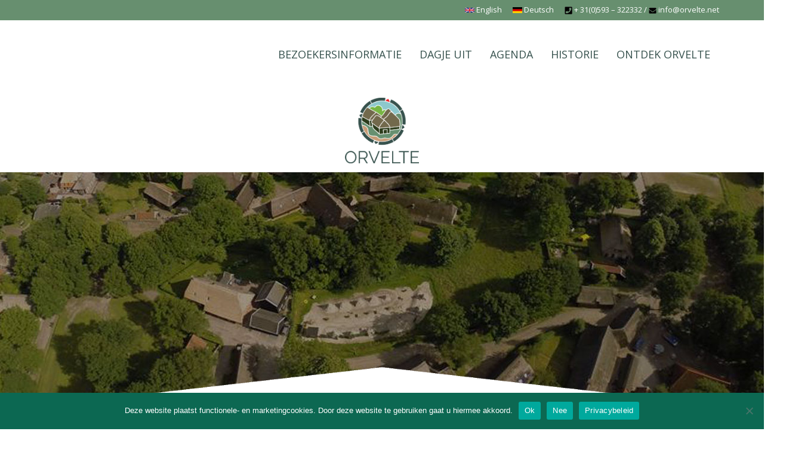

--- FILE ---
content_type: text/html; charset=UTF-8
request_url: https://orvelte.net/familie-uitjes-drenthe/
body_size: 14271
content:
<!DOCTYPE html>
<html dir="ltr" lang="nl-NL">
<head>
    <meta charset="UTF-8" />
    <link href="https://orvelte.net/wp-content/themes/OrvelteV2/images/14f551b8430ff152eb51390dac33851f_boerderijen.png" rel="icon" type="image/x-icon" />
    <link rel="pingback" href="https://orvelte.net/xmlrpc.php" />
    <script>
    var themeHasJQuery = !!window.jQuery;
</script>
<script src="https://orvelte.net/wp-content/themes/OrvelteV2/jquery.js?ver=1.0.1132"></script>
<script>
    window._$ = jQuery.noConflict(themeHasJQuery);
</script>
    <meta name="viewport" content="width=device-width, initial-scale=1.0">
<!--[if lte IE 9]>
<link rel="stylesheet" type="text/css" href="https://orvelte.net/wp-content/themes/OrvelteV2/layout.ie.css" />
<script src="https://orvelte.net/wp-content/themes/OrvelteV2/layout.ie.js"></script>
<![endif]-->
<link class="" href='//fonts.googleapis.com/css?family=Open+Sans:300,300italic,regular,italic,600,600italic,700,700italic,800,800italic|Raleway:100,200,300,regular,500,600,700,800,900&subset=latin' rel='stylesheet' type='text/css'>
<script src="https://orvelte.net/wp-content/themes/OrvelteV2/layout.core.js"></script>
    
    <meta name='robots' content='index, follow, max-image-preview:large, max-snippet:-1, max-video-preview:-1' />
	<style>img:is([sizes="auto" i], [sizes^="auto," i]) { contain-intrinsic-size: 3000px 1500px }</style>
	<link rel="alternate" hreflang="nl" href="https://orvelte.net/familie-uitjes-drenthe/" />
<link rel="alternate" hreflang="x-default" href="https://orvelte.net/familie-uitjes-drenthe/" />

	<!-- This site is optimized with the Yoast SEO plugin v26.7 - https://yoast.com/wordpress/plugins/seo/ -->
	<title>Familie uitjes Drenthe | Een gezellig dagje uit in Orvelte</title>
	<meta name="description" content="Op zoek naar familie uitjes Drenthe? Van de ambachtstuin, tot het houten pad van Theodoor. Ook voor kinderen is er van alles te doen" />
	<link rel="canonical" href="https://orvelte.net/familie-uitjes-drenthe/" />
	<meta property="og:locale" content="nl_NL" />
	<meta property="og:type" content="article" />
	<meta property="og:title" content="Familie uitjes Drenthe | Een gezellig dagje uit in Orvelte" />
	<meta property="og:description" content="Op zoek naar familie uitjes Drenthe? Van de ambachtstuin, tot het houten pad van Theodoor. Ook voor kinderen is er van alles te doen" />
	<meta property="og:url" content="https://orvelte.net/familie-uitjes-drenthe/" />
	<meta property="og:site_name" content="Orvelte" />
	<meta property="og:image" content="https://orvelte.net/wp-content/uploads/2018/01/houten-pad-van-theodoor-uitidee-4-300x200.jpg" />
	<meta name="twitter:card" content="summary_large_image" />
	<meta name="twitter:label1" content="Geschatte leestijd" />
	<meta name="twitter:data1" content="2 minuten" />
	<script type="application/ld+json" class="yoast-schema-graph">{"@context":"https://schema.org","@graph":[{"@type":"WebPage","@id":"https://orvelte.net/familie-uitjes-drenthe/","url":"https://orvelte.net/familie-uitjes-drenthe/","name":"Familie uitjes Drenthe | Een gezellig dagje uit in Orvelte","isPartOf":{"@id":"https://orvelte.net/#website"},"primaryImageOfPage":{"@id":"https://orvelte.net/familie-uitjes-drenthe/#primaryimage"},"image":{"@id":"https://orvelte.net/familie-uitjes-drenthe/#primaryimage"},"thumbnailUrl":"https://orvelte.net/wp-content/uploads/2018/01/houten-pad-van-theodoor-uitidee-4-300x200.jpg","datePublished":"2019-04-02T10:18:27+00:00","description":"Op zoek naar familie uitjes Drenthe? Van de ambachtstuin, tot het houten pad van Theodoor. Ook voor kinderen is er van alles te doen","breadcrumb":{"@id":"https://orvelte.net/familie-uitjes-drenthe/#breadcrumb"},"inLanguage":"nl-NL","potentialAction":[{"@type":"ReadAction","target":["https://orvelte.net/familie-uitjes-drenthe/"]}]},{"@type":"ImageObject","inLanguage":"nl-NL","@id":"https://orvelte.net/familie-uitjes-drenthe/#primaryimage","url":"https://orvelte.net/wp-content/uploads/2018/01/houten-pad-van-theodoor-uitidee-4.jpg","contentUrl":"https://orvelte.net/wp-content/uploads/2018/01/houten-pad-van-theodoor-uitidee-4.jpg","width":550,"height":366},{"@type":"BreadcrumbList","@id":"https://orvelte.net/familie-uitjes-drenthe/#breadcrumb","itemListElement":[{"@type":"ListItem","position":1,"name":"Home","item":"https://orvelte.net/"},{"@type":"ListItem","position":2,"name":"Familie uitjes Drenthe"}]},{"@type":"WebSite","@id":"https://orvelte.net/#website","url":"https://orvelte.net/","name":"Orvelte","description":"Ontdek het oerdorp van Drenthe","publisher":{"@id":"https://orvelte.net/#organization"},"potentialAction":[{"@type":"SearchAction","target":{"@type":"EntryPoint","urlTemplate":"https://orvelte.net/?s={search_term_string}"},"query-input":{"@type":"PropertyValueSpecification","valueRequired":true,"valueName":"search_term_string"}}],"inLanguage":"nl-NL"},{"@type":"Organization","@id":"https://orvelte.net/#organization","name":"Monumentendorp Orvelte","url":"https://orvelte.net/","logo":{"@type":"ImageObject","inLanguage":"nl-NL","@id":"https://orvelte.net/#/schema/logo/image/","url":"https://orvelte.net/wp-content/uploads/2019/04/Orvelte-logo-new.png","contentUrl":"https://orvelte.net/wp-content/uploads/2019/04/Orvelte-logo-new.png","width":246,"height":84,"caption":"Monumentendorp Orvelte"},"image":{"@id":"https://orvelte.net/#/schema/logo/image/"}}]}</script>
	<!-- / Yoast SEO plugin. -->


<link rel="alternate" type="application/rss+xml" title="Orvelte &raquo; feed" href="https://orvelte.net/feed/" />
<link rel="alternate" type="application/rss+xml" title="Orvelte &raquo; reacties feed" href="https://orvelte.net/comments/feed/" />
<script type="text/javascript">
/* <![CDATA[ */
window._wpemojiSettings = {"baseUrl":"https:\/\/s.w.org\/images\/core\/emoji\/16.0.1\/72x72\/","ext":".png","svgUrl":"https:\/\/s.w.org\/images\/core\/emoji\/16.0.1\/svg\/","svgExt":".svg","source":{"concatemoji":"https:\/\/orvelte.net\/wp-includes\/js\/wp-emoji-release.min.js?ver=adc7ae13b8852cb25d5812b9791c30a7"}};
/*! This file is auto-generated */
!function(s,n){var o,i,e;function c(e){try{var t={supportTests:e,timestamp:(new Date).valueOf()};sessionStorage.setItem(o,JSON.stringify(t))}catch(e){}}function p(e,t,n){e.clearRect(0,0,e.canvas.width,e.canvas.height),e.fillText(t,0,0);var t=new Uint32Array(e.getImageData(0,0,e.canvas.width,e.canvas.height).data),a=(e.clearRect(0,0,e.canvas.width,e.canvas.height),e.fillText(n,0,0),new Uint32Array(e.getImageData(0,0,e.canvas.width,e.canvas.height).data));return t.every(function(e,t){return e===a[t]})}function u(e,t){e.clearRect(0,0,e.canvas.width,e.canvas.height),e.fillText(t,0,0);for(var n=e.getImageData(16,16,1,1),a=0;a<n.data.length;a++)if(0!==n.data[a])return!1;return!0}function f(e,t,n,a){switch(t){case"flag":return n(e,"\ud83c\udff3\ufe0f\u200d\u26a7\ufe0f","\ud83c\udff3\ufe0f\u200b\u26a7\ufe0f")?!1:!n(e,"\ud83c\udde8\ud83c\uddf6","\ud83c\udde8\u200b\ud83c\uddf6")&&!n(e,"\ud83c\udff4\udb40\udc67\udb40\udc62\udb40\udc65\udb40\udc6e\udb40\udc67\udb40\udc7f","\ud83c\udff4\u200b\udb40\udc67\u200b\udb40\udc62\u200b\udb40\udc65\u200b\udb40\udc6e\u200b\udb40\udc67\u200b\udb40\udc7f");case"emoji":return!a(e,"\ud83e\udedf")}return!1}function g(e,t,n,a){var r="undefined"!=typeof WorkerGlobalScope&&self instanceof WorkerGlobalScope?new OffscreenCanvas(300,150):s.createElement("canvas"),o=r.getContext("2d",{willReadFrequently:!0}),i=(o.textBaseline="top",o.font="600 32px Arial",{});return e.forEach(function(e){i[e]=t(o,e,n,a)}),i}function t(e){var t=s.createElement("script");t.src=e,t.defer=!0,s.head.appendChild(t)}"undefined"!=typeof Promise&&(o="wpEmojiSettingsSupports",i=["flag","emoji"],n.supports={everything:!0,everythingExceptFlag:!0},e=new Promise(function(e){s.addEventListener("DOMContentLoaded",e,{once:!0})}),new Promise(function(t){var n=function(){try{var e=JSON.parse(sessionStorage.getItem(o));if("object"==typeof e&&"number"==typeof e.timestamp&&(new Date).valueOf()<e.timestamp+604800&&"object"==typeof e.supportTests)return e.supportTests}catch(e){}return null}();if(!n){if("undefined"!=typeof Worker&&"undefined"!=typeof OffscreenCanvas&&"undefined"!=typeof URL&&URL.createObjectURL&&"undefined"!=typeof Blob)try{var e="postMessage("+g.toString()+"("+[JSON.stringify(i),f.toString(),p.toString(),u.toString()].join(",")+"));",a=new Blob([e],{type:"text/javascript"}),r=new Worker(URL.createObjectURL(a),{name:"wpTestEmojiSupports"});return void(r.onmessage=function(e){c(n=e.data),r.terminate(),t(n)})}catch(e){}c(n=g(i,f,p,u))}t(n)}).then(function(e){for(var t in e)n.supports[t]=e[t],n.supports.everything=n.supports.everything&&n.supports[t],"flag"!==t&&(n.supports.everythingExceptFlag=n.supports.everythingExceptFlag&&n.supports[t]);n.supports.everythingExceptFlag=n.supports.everythingExceptFlag&&!n.supports.flag,n.DOMReady=!1,n.readyCallback=function(){n.DOMReady=!0}}).then(function(){return e}).then(function(){var e;n.supports.everything||(n.readyCallback(),(e=n.source||{}).concatemoji?t(e.concatemoji):e.wpemoji&&e.twemoji&&(t(e.twemoji),t(e.wpemoji)))}))}((window,document),window._wpemojiSettings);
/* ]]> */
</script>
<style id='wp-emoji-styles-inline-css' type='text/css'>

	img.wp-smiley, img.emoji {
		display: inline !important;
		border: none !important;
		box-shadow: none !important;
		height: 1em !important;
		width: 1em !important;
		margin: 0 0.07em !important;
		vertical-align: -0.1em !important;
		background: none !important;
		padding: 0 !important;
	}
</style>
<link rel='stylesheet' id='wp-block-library-css' href='https://orvelte.net/wp-includes/css/dist/block-library/style.min.css?ver=adc7ae13b8852cb25d5812b9791c30a7' type='text/css' media='all' />
<style id='classic-theme-styles-inline-css' type='text/css'>
/*! This file is auto-generated */
.wp-block-button__link{color:#fff;background-color:#32373c;border-radius:9999px;box-shadow:none;text-decoration:none;padding:calc(.667em + 2px) calc(1.333em + 2px);font-size:1.125em}.wp-block-file__button{background:#32373c;color:#fff;text-decoration:none}
</style>
<style id='global-styles-inline-css' type='text/css'>
:root{--wp--preset--aspect-ratio--square: 1;--wp--preset--aspect-ratio--4-3: 4/3;--wp--preset--aspect-ratio--3-4: 3/4;--wp--preset--aspect-ratio--3-2: 3/2;--wp--preset--aspect-ratio--2-3: 2/3;--wp--preset--aspect-ratio--16-9: 16/9;--wp--preset--aspect-ratio--9-16: 9/16;--wp--preset--color--black: #000000;--wp--preset--color--cyan-bluish-gray: #abb8c3;--wp--preset--color--white: #ffffff;--wp--preset--color--pale-pink: #f78da7;--wp--preset--color--vivid-red: #cf2e2e;--wp--preset--color--luminous-vivid-orange: #ff6900;--wp--preset--color--luminous-vivid-amber: #fcb900;--wp--preset--color--light-green-cyan: #7bdcb5;--wp--preset--color--vivid-green-cyan: #00d084;--wp--preset--color--pale-cyan-blue: #8ed1fc;--wp--preset--color--vivid-cyan-blue: #0693e3;--wp--preset--color--vivid-purple: #9b51e0;--wp--preset--gradient--vivid-cyan-blue-to-vivid-purple: linear-gradient(135deg,rgba(6,147,227,1) 0%,rgb(155,81,224) 100%);--wp--preset--gradient--light-green-cyan-to-vivid-green-cyan: linear-gradient(135deg,rgb(122,220,180) 0%,rgb(0,208,130) 100%);--wp--preset--gradient--luminous-vivid-amber-to-luminous-vivid-orange: linear-gradient(135deg,rgba(252,185,0,1) 0%,rgba(255,105,0,1) 100%);--wp--preset--gradient--luminous-vivid-orange-to-vivid-red: linear-gradient(135deg,rgba(255,105,0,1) 0%,rgb(207,46,46) 100%);--wp--preset--gradient--very-light-gray-to-cyan-bluish-gray: linear-gradient(135deg,rgb(238,238,238) 0%,rgb(169,184,195) 100%);--wp--preset--gradient--cool-to-warm-spectrum: linear-gradient(135deg,rgb(74,234,220) 0%,rgb(151,120,209) 20%,rgb(207,42,186) 40%,rgb(238,44,130) 60%,rgb(251,105,98) 80%,rgb(254,248,76) 100%);--wp--preset--gradient--blush-light-purple: linear-gradient(135deg,rgb(255,206,236) 0%,rgb(152,150,240) 100%);--wp--preset--gradient--blush-bordeaux: linear-gradient(135deg,rgb(254,205,165) 0%,rgb(254,45,45) 50%,rgb(107,0,62) 100%);--wp--preset--gradient--luminous-dusk: linear-gradient(135deg,rgb(255,203,112) 0%,rgb(199,81,192) 50%,rgb(65,88,208) 100%);--wp--preset--gradient--pale-ocean: linear-gradient(135deg,rgb(255,245,203) 0%,rgb(182,227,212) 50%,rgb(51,167,181) 100%);--wp--preset--gradient--electric-grass: linear-gradient(135deg,rgb(202,248,128) 0%,rgb(113,206,126) 100%);--wp--preset--gradient--midnight: linear-gradient(135deg,rgb(2,3,129) 0%,rgb(40,116,252) 100%);--wp--preset--font-size--small: 13px;--wp--preset--font-size--medium: 20px;--wp--preset--font-size--large: 36px;--wp--preset--font-size--x-large: 42px;--wp--preset--spacing--20: 0.44rem;--wp--preset--spacing--30: 0.67rem;--wp--preset--spacing--40: 1rem;--wp--preset--spacing--50: 1.5rem;--wp--preset--spacing--60: 2.25rem;--wp--preset--spacing--70: 3.38rem;--wp--preset--spacing--80: 5.06rem;--wp--preset--shadow--natural: 6px 6px 9px rgba(0, 0, 0, 0.2);--wp--preset--shadow--deep: 12px 12px 50px rgba(0, 0, 0, 0.4);--wp--preset--shadow--sharp: 6px 6px 0px rgba(0, 0, 0, 0.2);--wp--preset--shadow--outlined: 6px 6px 0px -3px rgba(255, 255, 255, 1), 6px 6px rgba(0, 0, 0, 1);--wp--preset--shadow--crisp: 6px 6px 0px rgba(0, 0, 0, 1);}:where(.is-layout-flex){gap: 0.5em;}:where(.is-layout-grid){gap: 0.5em;}body .is-layout-flex{display: flex;}.is-layout-flex{flex-wrap: wrap;align-items: center;}.is-layout-flex > :is(*, div){margin: 0;}body .is-layout-grid{display: grid;}.is-layout-grid > :is(*, div){margin: 0;}:where(.wp-block-columns.is-layout-flex){gap: 2em;}:where(.wp-block-columns.is-layout-grid){gap: 2em;}:where(.wp-block-post-template.is-layout-flex){gap: 1.25em;}:where(.wp-block-post-template.is-layout-grid){gap: 1.25em;}.has-black-color{color: var(--wp--preset--color--black) !important;}.has-cyan-bluish-gray-color{color: var(--wp--preset--color--cyan-bluish-gray) !important;}.has-white-color{color: var(--wp--preset--color--white) !important;}.has-pale-pink-color{color: var(--wp--preset--color--pale-pink) !important;}.has-vivid-red-color{color: var(--wp--preset--color--vivid-red) !important;}.has-luminous-vivid-orange-color{color: var(--wp--preset--color--luminous-vivid-orange) !important;}.has-luminous-vivid-amber-color{color: var(--wp--preset--color--luminous-vivid-amber) !important;}.has-light-green-cyan-color{color: var(--wp--preset--color--light-green-cyan) !important;}.has-vivid-green-cyan-color{color: var(--wp--preset--color--vivid-green-cyan) !important;}.has-pale-cyan-blue-color{color: var(--wp--preset--color--pale-cyan-blue) !important;}.has-vivid-cyan-blue-color{color: var(--wp--preset--color--vivid-cyan-blue) !important;}.has-vivid-purple-color{color: var(--wp--preset--color--vivid-purple) !important;}.has-black-background-color{background-color: var(--wp--preset--color--black) !important;}.has-cyan-bluish-gray-background-color{background-color: var(--wp--preset--color--cyan-bluish-gray) !important;}.has-white-background-color{background-color: var(--wp--preset--color--white) !important;}.has-pale-pink-background-color{background-color: var(--wp--preset--color--pale-pink) !important;}.has-vivid-red-background-color{background-color: var(--wp--preset--color--vivid-red) !important;}.has-luminous-vivid-orange-background-color{background-color: var(--wp--preset--color--luminous-vivid-orange) !important;}.has-luminous-vivid-amber-background-color{background-color: var(--wp--preset--color--luminous-vivid-amber) !important;}.has-light-green-cyan-background-color{background-color: var(--wp--preset--color--light-green-cyan) !important;}.has-vivid-green-cyan-background-color{background-color: var(--wp--preset--color--vivid-green-cyan) !important;}.has-pale-cyan-blue-background-color{background-color: var(--wp--preset--color--pale-cyan-blue) !important;}.has-vivid-cyan-blue-background-color{background-color: var(--wp--preset--color--vivid-cyan-blue) !important;}.has-vivid-purple-background-color{background-color: var(--wp--preset--color--vivid-purple) !important;}.has-black-border-color{border-color: var(--wp--preset--color--black) !important;}.has-cyan-bluish-gray-border-color{border-color: var(--wp--preset--color--cyan-bluish-gray) !important;}.has-white-border-color{border-color: var(--wp--preset--color--white) !important;}.has-pale-pink-border-color{border-color: var(--wp--preset--color--pale-pink) !important;}.has-vivid-red-border-color{border-color: var(--wp--preset--color--vivid-red) !important;}.has-luminous-vivid-orange-border-color{border-color: var(--wp--preset--color--luminous-vivid-orange) !important;}.has-luminous-vivid-amber-border-color{border-color: var(--wp--preset--color--luminous-vivid-amber) !important;}.has-light-green-cyan-border-color{border-color: var(--wp--preset--color--light-green-cyan) !important;}.has-vivid-green-cyan-border-color{border-color: var(--wp--preset--color--vivid-green-cyan) !important;}.has-pale-cyan-blue-border-color{border-color: var(--wp--preset--color--pale-cyan-blue) !important;}.has-vivid-cyan-blue-border-color{border-color: var(--wp--preset--color--vivid-cyan-blue) !important;}.has-vivid-purple-border-color{border-color: var(--wp--preset--color--vivid-purple) !important;}.has-vivid-cyan-blue-to-vivid-purple-gradient-background{background: var(--wp--preset--gradient--vivid-cyan-blue-to-vivid-purple) !important;}.has-light-green-cyan-to-vivid-green-cyan-gradient-background{background: var(--wp--preset--gradient--light-green-cyan-to-vivid-green-cyan) !important;}.has-luminous-vivid-amber-to-luminous-vivid-orange-gradient-background{background: var(--wp--preset--gradient--luminous-vivid-amber-to-luminous-vivid-orange) !important;}.has-luminous-vivid-orange-to-vivid-red-gradient-background{background: var(--wp--preset--gradient--luminous-vivid-orange-to-vivid-red) !important;}.has-very-light-gray-to-cyan-bluish-gray-gradient-background{background: var(--wp--preset--gradient--very-light-gray-to-cyan-bluish-gray) !important;}.has-cool-to-warm-spectrum-gradient-background{background: var(--wp--preset--gradient--cool-to-warm-spectrum) !important;}.has-blush-light-purple-gradient-background{background: var(--wp--preset--gradient--blush-light-purple) !important;}.has-blush-bordeaux-gradient-background{background: var(--wp--preset--gradient--blush-bordeaux) !important;}.has-luminous-dusk-gradient-background{background: var(--wp--preset--gradient--luminous-dusk) !important;}.has-pale-ocean-gradient-background{background: var(--wp--preset--gradient--pale-ocean) !important;}.has-electric-grass-gradient-background{background: var(--wp--preset--gradient--electric-grass) !important;}.has-midnight-gradient-background{background: var(--wp--preset--gradient--midnight) !important;}.has-small-font-size{font-size: var(--wp--preset--font-size--small) !important;}.has-medium-font-size{font-size: var(--wp--preset--font-size--medium) !important;}.has-large-font-size{font-size: var(--wp--preset--font-size--large) !important;}.has-x-large-font-size{font-size: var(--wp--preset--font-size--x-large) !important;}
:where(.wp-block-post-template.is-layout-flex){gap: 1.25em;}:where(.wp-block-post-template.is-layout-grid){gap: 1.25em;}
:where(.wp-block-columns.is-layout-flex){gap: 2em;}:where(.wp-block-columns.is-layout-grid){gap: 2em;}
:root :where(.wp-block-pullquote){font-size: 1.5em;line-height: 1.6;}
</style>
<link rel='stylesheet' id='contact-form-7-css' href='https://orvelte.net/wp-content/plugins/contact-form-7/includes/css/styles.css?ver=6.1.4' type='text/css' media='all' />
<link rel='stylesheet' id='cookie-notice-front-css' href='https://orvelte.net/wp-content/plugins/cookie-notice/css/front.min.css?ver=2.5.11' type='text/css' media='all' />
<link rel='stylesheet' id='events-manager-css' href='https://orvelte.net/wp-content/plugins/events-manager/includes/css/events-manager.min.css?ver=7.2.2.1' type='text/css' media='all' />
<style id='events-manager-inline-css' type='text/css'>
body .em { --font-family : inherit; --font-weight : inherit; --font-size : 1em; --line-height : inherit; }
</style>
<link rel='stylesheet' id='wpos-slick-style-css' href='https://orvelte.net/wp-content/plugins/wp-logo-showcase-responsive-slider-slider/assets/css/slick.css?ver=3.8.7' type='text/css' media='all' />
<link rel='stylesheet' id='wpls-public-style-css' href='https://orvelte.net/wp-content/plugins/wp-logo-showcase-responsive-slider-slider/assets/css/wpls-public.css?ver=3.8.7' type='text/css' media='all' />
<link rel='stylesheet' id='slb_core-css' href='https://orvelte.net/wp-content/plugins/simple-lightbox/client/css/app.css?ver=2.9.4' type='text/css' media='all' />
<link rel='stylesheet' id='js_composer_front-css' href='https://orvelte.net/wp-content/plugins/js_composer/assets/css/js_composer.min.css?ver=8.7.2' type='text/css' media='all' />
<link rel='stylesheet' id='js_composer_custom_css-css' href='//orvelte.net/wp-content/uploads/js_composer/custom.css?ver=8.7.2' type='text/css' media='all' />
<link rel='stylesheet' id='theme-bootstrap-css' href='//orvelte.net/wp-content/themes/OrvelteV2/bootstrap.min.css?ver=1.0.1132' type='text/css' media='all' />
<link rel='stylesheet' id='theme-style-css' href='//orvelte.net/wp-content/themes/OrvelteV2/style.min.css?ver=1.0.1132' type='text/css' media='all' />
<script type="text/javascript" id="wpml-cookie-js-extra">
/* <![CDATA[ */
var wpml_cookies = {"wp-wpml_current_language":{"value":"nl","expires":1,"path":"\/"}};
var wpml_cookies = {"wp-wpml_current_language":{"value":"nl","expires":1,"path":"\/"}};
/* ]]> */
</script>
<script type="text/javascript" src="https://orvelte.net/wp-content/plugins/sitepress-multilingual-cms/res/js/cookies/language-cookie.js?ver=485900" id="wpml-cookie-js" defer="defer" data-wp-strategy="defer"></script>
<script type="text/javascript" id="cookie-notice-front-js-before">
/* <![CDATA[ */
var cnArgs = {"ajaxUrl":"https:\/\/orvelte.net\/wp-admin\/admin-ajax.php","nonce":"ec94d4c1b3","hideEffect":"fade","position":"bottom","onScroll":false,"onScrollOffset":100,"onClick":false,"cookieName":"cookie_notice_accepted","cookieTime":2592000,"cookieTimeRejected":2592000,"globalCookie":false,"redirection":false,"cache":false,"revokeCookies":false,"revokeCookiesOpt":"automatic"};
/* ]]> */
</script>
<script type="text/javascript" src="https://orvelte.net/wp-content/plugins/cookie-notice/js/front.min.js?ver=2.5.11" id="cookie-notice-front-js"></script>
<script type="text/javascript" src="https://orvelte.net/wp-includes/js/jquery/jquery.min.js?ver=3.7.1" id="jquery-core-js"></script>
<script type="text/javascript" src="https://orvelte.net/wp-includes/js/jquery/jquery-migrate.min.js?ver=3.4.1" id="jquery-migrate-js"></script>
<script type="text/javascript" src="https://orvelte.net/wp-includes/js/jquery/ui/core.min.js?ver=1.13.3" id="jquery-ui-core-js"></script>
<script type="text/javascript" src="https://orvelte.net/wp-includes/js/jquery/ui/mouse.min.js?ver=1.13.3" id="jquery-ui-mouse-js"></script>
<script type="text/javascript" src="https://orvelte.net/wp-includes/js/jquery/ui/sortable.min.js?ver=1.13.3" id="jquery-ui-sortable-js"></script>
<script type="text/javascript" src="https://orvelte.net/wp-includes/js/jquery/ui/datepicker.min.js?ver=1.13.3" id="jquery-ui-datepicker-js"></script>
<script type="text/javascript" id="jquery-ui-datepicker-js-after">
/* <![CDATA[ */
jQuery(function(jQuery){jQuery.datepicker.setDefaults({"closeText":"Sluiten","currentText":"Vandaag","monthNames":["januari","februari","maart","april","mei","juni","juli","augustus","september","oktober","november","december"],"monthNamesShort":["jan","feb","mrt","apr","mei","jun","jul","aug","sep","okt","nov","dec"],"nextText":"Volgende","prevText":"Vorige","dayNames":["zondag","maandag","dinsdag","woensdag","donderdag","vrijdag","zaterdag"],"dayNamesShort":["zo","ma","di","wo","do","vr","za"],"dayNamesMin":["Z","M","D","W","D","V","Z"],"dateFormat":"d MM yy","firstDay":1,"isRTL":false});});
/* ]]> */
</script>
<script type="text/javascript" src="https://orvelte.net/wp-includes/js/jquery/ui/resizable.min.js?ver=1.13.3" id="jquery-ui-resizable-js"></script>
<script type="text/javascript" src="https://orvelte.net/wp-includes/js/jquery/ui/draggable.min.js?ver=1.13.3" id="jquery-ui-draggable-js"></script>
<script type="text/javascript" src="https://orvelte.net/wp-includes/js/jquery/ui/controlgroup.min.js?ver=1.13.3" id="jquery-ui-controlgroup-js"></script>
<script type="text/javascript" src="https://orvelte.net/wp-includes/js/jquery/ui/checkboxradio.min.js?ver=1.13.3" id="jquery-ui-checkboxradio-js"></script>
<script type="text/javascript" src="https://orvelte.net/wp-includes/js/jquery/ui/button.min.js?ver=1.13.3" id="jquery-ui-button-js"></script>
<script type="text/javascript" src="https://orvelte.net/wp-includes/js/jquery/ui/dialog.min.js?ver=1.13.3" id="jquery-ui-dialog-js"></script>
<script type="text/javascript" id="events-manager-js-extra">
/* <![CDATA[ */
var EM = {"ajaxurl":"https:\/\/orvelte.net\/wp-admin\/admin-ajax.php?em_lang=nl_NL&lang=nl","locationajaxurl":"https:\/\/orvelte.net\/wp-admin\/admin-ajax.php?action=locations_search&em_lang=nl_NL&lang=nl","firstDay":"1","locale":"nl","dateFormat":"yy-mm-dd","ui_css":"https:\/\/orvelte.net\/wp-content\/plugins\/events-manager\/includes\/css\/jquery-ui\/build.min.css","show24hours":"1","is_ssl":"1","autocomplete_limit":"10","calendar":{"breakpoints":{"small":560,"medium":908,"large":false}},"phone":"","datepicker":{"format":"Y-m-d","locale":"nl"},"search":{"breakpoints":{"small":650,"medium":850,"full":false}},"url":"https:\/\/orvelte.net\/wp-content\/plugins\/events-manager","assets":{"input.em-uploader":{"js":{"em-uploader":{"url":"https:\/\/orvelte.net\/wp-content\/plugins\/events-manager\/includes\/js\/em-uploader.js?v=7.2.2.1","event":"em_uploader_ready"}}},".em-event-editor":{"js":{"event-editor":{"url":"https:\/\/orvelte.net\/wp-content\/plugins\/events-manager\/includes\/js\/events-manager-event-editor.js?v=7.2.2.1","event":"em_event_editor_ready"}},"css":{"event-editor":"https:\/\/orvelte.net\/wp-content\/plugins\/events-manager\/includes\/css\/events-manager-event-editor.min.css?v=7.2.2.1"}},".em-recurrence-sets, .em-timezone":{"js":{"luxon":{"url":"luxon\/luxon.js?v=7.2.2.1","event":"em_luxon_ready"}}},".em-booking-form, #em-booking-form, .em-booking-recurring, .em-event-booking-form":{"js":{"em-bookings":{"url":"https:\/\/orvelte.net\/wp-content\/plugins\/events-manager\/includes\/js\/bookingsform.js?v=7.2.2.1","event":"em_booking_form_js_loaded"}}},"#em-opt-archetypes":{"js":{"archetypes":"https:\/\/orvelte.net\/wp-content\/plugins\/events-manager\/includes\/js\/admin-archetype-editor.js?v=7.2.2.1","archetypes_ms":"https:\/\/orvelte.net\/wp-content\/plugins\/events-manager\/includes\/js\/admin-archetypes.js?v=7.2.2.1","qs":"qs\/qs.js?v=7.2.2.1"}}},"cached":"","txt_search":"Zoeken","txt_searching":"Bezig met zoeken...","txt_loading":"Aan het laden...","event_detach_warning":"Weet je zeker dat je dit evenement wil loskoppelen? Door dit te doen, zal dit evenement onafhankelijk zijn van de terugkerende reeks evenementen.\n\nAlle vertalingen van dit evenement zullen worden ontkoppeld van het terugkerende evenement.","delete_recurrence_warning":"Weet je zeker dat je alle herhalingen van dit evenement wil verwijderen? Alle evenementen worden naar de prullenbak verplaatst."};
/* ]]> */
</script>
<script type="text/javascript" src="https://orvelte.net/wp-content/plugins/events-manager/includes/js/events-manager.js?ver=7.2.2.1" id="events-manager-js"></script>
<script type="text/javascript" src="https://orvelte.net/wp-content/plugins/events-manager/includes/external/flatpickr/l10n/nl.js?ver=7.2.2.1" id="em-flatpickr-localization-js"></script>
<script type="text/javascript" src="//orvelte.net/wp-content/themes/OrvelteV2/bootstrap.min.js?ver=1.0.1132" id="theme-bootstrap-js"></script>
<script type="text/javascript" src="//orvelte.net/wp-content/themes/OrvelteV2/script.js?ver=1.0.1132" id="theme-script-js"></script>
<script></script><link rel="https://api.w.org/" href="https://orvelte.net/wp-json/" /><link rel="alternate" title="JSON" type="application/json" href="https://orvelte.net/wp-json/wp/v2/pages/1093" /><link rel="alternate" title="oEmbed (JSON)" type="application/json+oembed" href="https://orvelte.net/wp-json/oembed/1.0/embed?url=https%3A%2F%2Forvelte.net%2Ffamilie-uitjes-drenthe%2F" />
<link rel="alternate" title="oEmbed (XML)" type="text/xml+oembed" href="https://orvelte.net/wp-json/oembed/1.0/embed?url=https%3A%2F%2Forvelte.net%2Ffamilie-uitjes-drenthe%2F&#038;format=xml" />
<meta name="generator" content="WPML ver:4.8.5 stt:37,3;" />
<meta name="google-site-verification" content="n93RJeKV1G13TLA2WieXs3ENfNzeZ8p5Q9hDAPDOTnU" /><script>window.wpJQuery = window.jQuery;</script><meta name="generator" content="Powered by WPBakery Page Builder - drag and drop page builder for WordPress."/>
<link rel="icon" href="https://orvelte.net/wp-content/uploads/2025/08/cropped-Orvelte_logo_donkergroen_rgb-e1754556415588-32x32.png" sizes="32x32" />
<link rel="icon" href="https://orvelte.net/wp-content/uploads/2025/08/cropped-Orvelte_logo_donkergroen_rgb-e1754556415588-192x192.png" sizes="192x192" />
<link rel="apple-touch-icon" href="https://orvelte.net/wp-content/uploads/2025/08/cropped-Orvelte_logo_donkergroen_rgb-e1754556415588-180x180.png" />
<meta name="msapplication-TileImage" content="https://orvelte.net/wp-content/uploads/2025/08/cropped-Orvelte_logo_donkergroen_rgb-e1754556415588-270x270.png" />
<noscript><style> .wpb_animate_when_almost_visible { opacity: 1; }</style></noscript>    <style type="text/css">

.bd-section-22, .bd-section-20, .bd-section-21 { 
 background-image: url('https://orvelte.net/wp-content/themes/OrvelteV2/images/uitgelicht-standaard.jpg');
}
</style>


<!-- Global site tag (gtag.js) - Google Analytics -->
<script async src="https://www.googletagmanager.com/gtag/js?id=UA-21751674-4"></script>
<script>
  window.dataLayer = window.dataLayer || [];
  function gtag(){dataLayer.push(arguments);}
  gtag('js', new Date());

  gtag('config', 'UA-21751674-4');
</script>

<meta name="google-site-verification" content="JhDRkIkHR6-nHQ9qCLATcUFVv-fKDS2TclFEiWOOQvM" />
</head>
<body data-rsssl=1 class="wp-singular page-template-default page page-id-1093 wp-theme-OrvelteV2  hfeed bootstrap bd-body-7 bd-pagebackground bd-margins cookies-not-set wpb-js-composer js-comp-ver-8.7.2 vc_responsive">
<header class=" bd-headerarea-1 bd-margins">
        <section class=" bd-section-3 bd-page-width bd-tagstyles  " id="section3" data-section-title="">
    <div class="bd-container-inner bd-margins clearfix">
        <div class=" bd-layoutbox-7 bd-page-width  bd-no-margins clearfix">
    <div class="bd-container-inner">
        <div class=" bd-layoutcontainer-8 bd-background-width  bd-columns bd-no-margins">
    <div class="bd-container-inner">
        <div class="container-fluid">
            <div class="row ">
                <div class=" bd-columnwrapper-21 
 col-md-6">
    <div class="bd-layoutcolumn-21 bd-column" ><div class="bd-vertical-align-wrapper"></div></div>
</div>
	
		<div class=" bd-columnwrapper-22 
 col-md-6
 col-sm-12">
    <div class="bd-layoutcolumn-22 bd-column" ><div class="bd-vertical-align-wrapper"><div class=" bd-customhtml-4 hidden-xs bd-tagstyles">
    <div class="bd-container-inner bd-content-element">
        <a href="/english" draggable="false"><img class="alignnone size-full wp-image-1027" style="margin-bottom: 1px;" src="https://orvelte.net/wp-content/uploads/2017/10/united-kingdom-flag-icon-16.png" alt="" width="16" height="8" draggable="false"> English</a> <a style="margin: 0 15px;" href="/deutsch" draggable="false"><img class="alignnone size-full wp-image-1028" style="margin-bottom: 1px;" src="https://orvelte.net/wp-content/uploads/2017/10/germany-flag-icon-16.png" alt="" width="16" height="10" draggable="false"> Deutsch</a> <a href="tel:+31593322332" target="_blank" rel="noopener noreferrer" draggable="false"><img class="orheadicon" src="https://orvelte.net/wp-content/themes/OrvelteV2/icons/tel-icon.png" alt="" width="13" height="13"> + 31(0)593 – 322332 / </a><a href="mailto:info@orvelte.net" target="_blank"><img class="orheadicon" src="https://orvelte.net/wp-content/themes/OrvelteV2/icons/mail-icon.png" alt="" width="13" height="13"> info@orvelte.net</a>    </div>
</div>
	
		<div class=" bd-customhtml-7 hidden-md hidden-sm hidden-lg bd-tagstyles">
    <div class="bd-container-inner bd-content-element">
        <a href="/english" draggable="false"><img class="alignnone size-full wp-image-1027" style="margin-bottom: 1px;" src="https://orvelte.net/wp-content/uploads/2017/10/united-kingdom-flag-icon-16.png" alt="" width="16" height="8" draggable="false"></a> <a style="margin: 0 12px;" href="/deutsch" draggable="false"><img class="alignnone size-full wp-image-1028" style="margin-bottom: 1px;" src="https://orvelte.net/wp-content/uploads/2017/10/germany-flag-icon-16.png" alt="" width="16" height="10" draggable="false"></a><a href="tel:+31593322332" target="_blank" draggable="false"><img class="orheadicon" src="https://orvelte.net/wp-content/themes/OrvelteV2/icons/tel-icon.png" alt="" width="25" height="25"></a> <a href="mailto:info@orvelte.net" target="_blank" draggable="false"><img class="orheadicon" src="https://orvelte.net/wp-content/themes/OrvelteV2/icons/mail-icon.png" alt="" width="25" height="25"></a>    </div>
</div></div></div>
</div>
            </div>
        </div>
    </div>
</div>
    </div>
</div>
	
		<div class="bd-containereffect-23 container-effect container "><div class=" bd-layoutbox-3  bd-no-margins clearfix">
    <div class="bd-container-inner">
            
    <nav class=" bd-hmenu-1"  data-responsive-menu="true" data-responsive-levels="expand on click" data-responsive-type="" data-offcanvas-delay="0ms" data-offcanvas-duration="700ms" data-offcanvas-timing-function="ease">
        
            <div class=" bd-menuoverlay-13 bd-menu-overlay"></div>
            <div class=" bd-responsivemenu-11 collapse-button">
    <div class="bd-container-inner">
        <div class="bd-menuitem-4 ">
            <a  data-toggle="collapse"
                data-target=".bd-hmenu-1 .collapse-button + .navbar-collapse"
                href="#" onclick="return false;">
                    <span></span>
            </a>
        </div>
    </div>
</div>
            <div class="navbar-collapse collapse ">
        
        <div class=" bd-horizontalmenu-58 clearfix">
            <div class="bd-container-inner">
            
            
<ul class=" bd-menu-51 nav nav-pills navbar-right">
    <li class=" bd-menuitem-31 bd-toplevel-item  bd-submenu-icon-only">
    <a class=" "  href="https://orvelte.net/bezoekersinformatie/">
        <span>
            Bezoekersinformatie        </span>
    </a>    
    <div class="bd-menu-34-popup ">
            <ul class="bd-menu-34 bd-no-margins  ">
        
            <li class=" bd-menuitem-32  bd-sub-item">
    
            <a class=" "  href="https://orvelte.net/bezoekersinformatie/bereikbaarheid-route/">
                <span>
                    Bereikbaarheid / Route                </span>
            </a>
            </li>
    
    
    
            <li class=" bd-menuitem-32  bd-sub-item">
    
            <a class=" "  href="https://orvelte.net/over-orvelte/contact/">
                <span>
                    Contact                </span>
            </a>
            </li>
    
    
    
            <li class=" bd-menuitem-32  bd-sub-item">
    
            <a class=" "  href="/openingstijden-kalender/">
                <span>
                    Openingstijden                </span>
            </a>
            </li>
    
    
    
            <li class=" bd-menuitem-32  bd-sub-item">
    
            <a class=" "  href="https://orvelte.net/bezoekersinformatie/parkeren/">
                <span>
                    Parkeren                </span>
            </a>
            </li>
    
    
    
            <li class=" bd-menuitem-32  bd-sub-item">
    
            <a class=" "  href="https://orvelte.net/bezoekersinformatie/onze-folder/">
                <span>
                    Onze folder                </span>
            </a>
            </li>
    
    
            </ul>
        </div>
    
    </li>
    
<li class=" bd-menuitem-31 bd-toplevel-item ">
    <a class=" "  href="https://orvelte.net/dagje-uit-orvelte/">
        <span>
            Dagje uit        </span>
    </a>    </li>
    
<li class=" bd-menuitem-31 bd-toplevel-item ">
    <a class=" "  href="https://orvelte.net/agenda/">
        <span>
            Agenda        </span>
    </a>    </li>
    
<li class=" bd-menuitem-31 bd-toplevel-item ">
    <a class=" "  href="https://orvelte.net/over-orvelte/historie/">
        <span>
            Historie        </span>
    </a>    </li>
    
<li class=" bd-menuitem-31 bd-toplevel-item  bd-submenu-icon-only">
    <a class=" "  href="https://orvelte.net/kaart/">
        <span>
            Ontdek Orvelte        </span>
    </a>    
    <div class="bd-menu-34-popup ">
            <ul class="bd-menu-34 bd-no-margins  ">
        
            <li class=" bd-menuitem-32  bd-sub-item">
    
            <a class=" "  href="https://orvelte.net/kaart/winkeltjes/">
                <span>
                    Winkeltjes                </span>
            </a>
            </li>
    
    
    
            <li class=" bd-menuitem-32  bd-sub-item">
    
            <a class=" "  href="https://orvelte.net/kaart/overnachten/">
                <span>
                    Overnachten                </span>
            </a>
            </li>
    
    
    
            <li class=" bd-menuitem-32  bd-sub-item">
    
            <a class=" "  href="https://orvelte.net/kaart/attracties/">
                <span>
                    Betaalde bezienswaardigheden                </span>
            </a>
            </li>
    
    
    
            <li class=" bd-menuitem-32  bd-sub-item">
    
            <a class=" "  href="https://orvelte.net/kaart/bezienswaardigheden/">
                <span>
                    Gratis bezienswaardigheden                </span>
            </a>
            </li>
    
    
    
            <li class=" bd-menuitem-32  bd-sub-item">
    
            <a class=" "  href="https://orvelte.net/kaart/horeca/">
                <span>
                    Horeca gelegenheden                </span>
            </a>
            </li>
    
    
    
            <li class=" bd-menuitem-32  bd-sub-item">
    
            <a class=" "  href="https://orvelte.net/kaart/info-events/">
                <span>
                    Info &#038; Events                </span>
            </a>
            </li>
    
    
            </ul>
        </div>
    
    </li>
    
</ul>            
            </div>
        </div>
        

        <div class="bd-menu-close-icon">
    <a href="#" class="bd-icon  bd-icon-38"></a>
</div>

        
            </div>
    </nav>
    
	
		
<a class=" bd-logo-2" href="https://orvelte.net">
<img class=" bd-imagestyles" src="https://orvelte.net/wp-content/themes/OrvelteV2/images/orvelte_logo_cmyk.png" alt="Orvelte">
</a>
    </div>
</div>
</div>
    </div>
</section>
</header>
	
		<section class=" bd-section-22 bd-page-width bd-tagstyles " id="section22" data-section-title="Section">
    <div class="bd-container-inner bd-margins clearfix">
        <div class=" bd-customcmscode-2 bd-page-width bd-tagstyles ">
</div>
	
		<img class="bd-imagelink-4 bd-own-margins bd-imagestyles   "  src="https://orvelte.net/wp-content/themes/OrvelteV2/images/2c620d5b13a6c8c710c747a1ad5940dc_backunder.png">
    </div>
</section>
	
		<div class=" bd-stretchtobottom-2 bd-stretch-to-bottom" data-control-selector=".bd-contentlayout-7">
<div class="bd-contentlayout-7 bd-page-width   bd-sheetstyles   bd-no-margins bd-margins" >
    <div class="bd-container-inner">

        <div class="bd-flex-vertical bd-stretch-inner bd-no-margins">
            
 
                                        <div class="bd-flex-horizontal bd-flex-wide bd-no-margins">
                
                <div class="bd-flex-vertical bd-flex-wide bd-no-margins">
                    

                    <div class=" bd-layoutitemsbox-21 bd-flex-wide bd-margins">
    <div class=" bd-content-12">
    
            <div class=" bd-blog-3">
        <div class="bd-container-inner">
        
            <div class="bd-containereffect-11 container-effect container "></div>
        
        <div class=" bd-grid-6 bd-margins">
            <div class="container-fluid">
                <div class="separated-grid row">
                        
                        <div class="separated-item-21 col-md-12 ">
                        
                            <div class="bd-griditem-21">
                                <article id="post-1093" class=" bd-article-4 clearfix hentry post-1093 page type-page status-publish hentry">
    <div class=" bd-postcontent-3 bd-tagstyles entry-content bd-contentlayout-offset" >
    <div class="wpb-content-wrapper"><div class="vc_row wpb_row vc_row-fluid"><div class="wpb_column vc_column_container vc_col-sm-8"><div class="vc_column-inner"><div class="wpb_wrapper">
	<div class="wpb_text_column wpb_content_element landingtext" >
		<div class="wpb_wrapper">
			<h1>Familie uitjes Drenthe</h1>
<p>Wanneer u op zoek bent naar <strong>familie uitjes Drenthe</strong>, bent u bij het Drentse dorp Orvelte aan het juiste adres. Bij ons bent u verzekerd van een gezellig dagje uit voor het hele gezin. Orvelte biedt voor ieder wat wils: van jong tot oud, en voor man en vrouw. Uw kinderen kunnen zich helemaal uitleven in de Ambachten Tuin waar ze kunnen deelnemen aan een spannende speurtocht naar werktuigen van vroeger. Laat daarbij uw kinderen hun eigen aandenken maken in de Kinderwerksjop.</p>
<h2>Veel activiteiten voor kids</h2>
<p>Kinderen van alle leeftijden kunnen zich uiterst goed vermaken in het monumentendorp Orvelte. Ze hebben niet alleen erg veel plezier, maar leren hierbij ook. Ga terug in de tijd in Orvelte en ervaar de geschiedenis. Zo kunnen kinderen zich vermaken in de Ambachten Tuin, “Het houten pad van Theodoor” of laat ze heerlijk spelen in de speeltuin. Maar er zijn nog veel meer activiteiten te ondernemen: &#8211; Heerlijk wandelen in de rustieke en prachtige omgeving &#8211; Bijkomen en lekker lunchen &#8211; Genieten van prachtige kunstwerken in één van de ateliers &#8211; Bezoek de smederij En nog veel meer! Geniet tussendoor of aan het einde van een succesvolle middag in Orvelte ook van een hapje eten bij een van de <a href="https://orvelte.net/kaart/horeca/">restaurants</a>.</p>
<h2><img fetchpriority="high" decoding="async" class="alignnone wp-image-333 size-medium" src="https://orvelte.net/wp-content/uploads/2018/01/houten-pad-van-theodoor-uitidee-4-300x200.jpg" alt="familie uitjes Drenthe" width="300" height="200" srcset="https://orvelte.net/wp-content/uploads/2018/01/houten-pad-van-theodoor-uitidee-4-300x200.jpg 300w, https://orvelte.net/wp-content/uploads/2018/01/houten-pad-van-theodoor-uitidee-4.jpg 550w" sizes="(max-width: 300px) 100vw, 300px" /></h2>
<h2>Kinderfeestjes in Orvelte</h2>
<p>Orvelte is een prachtige en leerzame plek om kinderfeestjes te houden. Ga langs bij bijvoorbeeld<a href="https://orvelte.net/kaart/attracties/zoo-bizar/"> Zoo Bizar</a> of neem de tocht over het <a href="https://orvelte.net/kaart/bezienswaardigheden/houten-pad-theodoor/">houten pad van Theodoor</a>, en sluit de dag af met een lekkere snack bij een van de <a href="https://orvelte.net/kaart/horeca/">restaurantjes</a>. Neem contact met ons op voor meer informatie.</p>
<h3>Perfecte omgeving voor familie uitjes Drenthe</h3>
<p>In en om Orvelte zijn aanzienlijk veel dingen te doen. Met de grote hoeveelheid heide zijn er een aantal wandelroutes beschikbaar. Zo is er bijvoorbeeld voor de het Drenthepad en op 2 kilometer afstand is het Pieterpad. Voor de fietsers zijn er allerlei diverse routes uitgestippeld. Rond Orvelte vind je de mooiste wandel- en fietsroutes en bijzondere bestemmingen. Neem een heerlijk rustige wandeling in de omgeving. Een bezoek aan het dichtbijgelegen <a href="https://www.kampwesterbork.nl/index.html#/index" target="_blank" rel="noopener noreferrer">herinneringskamp Westerbork</a> is een indrukwekkende belevenis die je niet mag missen.</p>

		</div>
	</div>
</div></div></div><div class="wpb_column vc_column_container vc_col-sm-4"><div class="vc_column-inner"><div class="wpb_wrapper"><div  class="vc_wp_custommenu wpb_content_element"><div class="widget widget_nav_menu"><h2 class="widgettitle">Snel naar</h2><div class="menu-hoofdmenu-container"><ul id="menu-hoofdmenu"><li id="menu-item-9" class="menu-item menu-item-type-post_type menu-item-object-page menu-item-has-children menu-item-9"><a href="https://orvelte.net/bezoekersinformatie/">Bezoekersinformatie</a>
<ul class="sub-menu">
	<li id="menu-item-251" class="menu-item menu-item-type-post_type menu-item-object-page menu-item-251"><a href="https://orvelte.net/bezoekersinformatie/bereikbaarheid-route/">Bereikbaarheid / Route</a></li>
	<li id="menu-item-282" class="menu-item menu-item-type-post_type menu-item-object-page menu-item-282"><a href="https://orvelte.net/over-orvelte/contact/">Contact</a></li>
	<li id="menu-item-335" class="menu-item menu-item-type-custom menu-item-object-custom menu-item-335"><a href="/openingstijden-kalender/">Openingstijden</a></li>
	<li id="menu-item-138" class="menu-item menu-item-type-post_type menu-item-object-page menu-item-138"><a href="https://orvelte.net/bezoekersinformatie/parkeren/">Parkeren</a></li>
	<li id="menu-item-269" class="menu-item menu-item-type-post_type menu-item-object-page menu-item-269"><a href="https://orvelte.net/bezoekersinformatie/onze-folder/">Onze folder</a></li>
</ul>
</li>
<li id="menu-item-385" class="menu-item menu-item-type-post_type menu-item-object-page menu-item-385"><a href="https://orvelte.net/dagje-uit-orvelte/">Dagje uit</a></li>
<li id="menu-item-4054" class="menu-item menu-item-type-post_type menu-item-object-page menu-item-4054"><a href="https://orvelte.net/agenda/">Agenda</a></li>
<li id="menu-item-277" class="menu-item menu-item-type-post_type menu-item-object-page menu-item-277"><a href="https://orvelte.net/over-orvelte/historie/">Historie</a></li>
<li id="menu-item-4432" class="menu-item menu-item-type-post_type menu-item-object-page menu-item-has-children menu-item-4432"><a href="https://orvelte.net/kaart/">Ontdek Orvelte</a>
<ul class="sub-menu">
	<li id="menu-item-3985" class="menu-item menu-item-type-post_type menu-item-object-page menu-item-3985"><a href="https://orvelte.net/kaart/winkeltjes/">Winkeltjes</a></li>
	<li id="menu-item-4011" class="menu-item menu-item-type-post_type menu-item-object-page menu-item-4011"><a href="https://orvelte.net/kaart/overnachten/">Overnachten</a></li>
	<li id="menu-item-4889" class="menu-item menu-item-type-post_type menu-item-object-page menu-item-4889"><a href="https://orvelte.net/kaart/attracties/">Betaalde bezienswaardigheden</a></li>
	<li id="menu-item-5324" class="menu-item menu-item-type-post_type menu-item-object-page menu-item-5324"><a href="https://orvelte.net/kaart/bezienswaardigheden/">Gratis bezienswaardigheden</a></li>
	<li id="menu-item-4890" class="menu-item menu-item-type-post_type menu-item-object-page menu-item-4890"><a href="https://orvelte.net/kaart/horeca/">Horeca gelegenheden</a></li>
	<li id="menu-item-4891" class="menu-item menu-item-type-post_type menu-item-object-page menu-item-4891"><a href="https://orvelte.net/kaart/info-events/">Info &#038; Events</a></li>
</ul>
</li>
</ul></div></div></div></div></div></div></div>
</div></div>
</article>
                                                                                                                                </div>
                        </div>
                </div>
            </div>
        </div>
        
        </div>
    </div>
</div>
</div>

                    
                </div>
                
            </div>
            
        </div>

    </div>
</div></div>
	
		<footer class=" bd-footerarea-1">
            <section class=" bd-section-2 bd-tagstyles" id="footer" data-section-title="Footer">
    <div class="bd-container-inner bd-margins clearfix">
        <div class=" bd-layoutcontainer-28 bd-columns bd-no-margins">
    <div class="bd-container-inner">
        <div class="container-fluid">
            <div class="row ">
                <div class=" bd-columnwrapper-62 
 col-sm-3">
    <div class="bd-layoutcolumn-62 bd-column" ><div class="bd-vertical-align-wrapper"><div  class=" bd-footerwidgetarea-3 clearfix" data-position="footer1"><div class=" bd-block-2 bd-own-margins widget widget_block" id="block-6" data-block-id="block-6">
        <div class=" bd-blockcontent bd-tagstyles bd-custom-bulletlist bd-custom-table ">
<div class=" bd-blockheader bd-tagstyles">
<h4>Contact</h4>
</p></div>
<table>
<tbody>
<tr>
<td>
<img loading="lazy" decoding="async" class="orfooticon" src="https://orvelte.net/wp-content/themes/OrvelteV2/icons/foot-arrow-icon.png" alt="" width="17" height="17">
</td>
<td>OPO<br />
Flintenweg 4<br />
9441 PC Orvelte</td>
</tr>
<tr>
<td><img loading="lazy" decoding="async" class="orfooticon" src="https://orvelte.net/wp-content/themes/OrvelteV2/icons/foot-mail-icon.png" alt="" width="17" height="17"></td>
<td><a href="mailto:info@orvelte.net" target="_blank" rel="noopener">info@orvelte.net</a></td>
</tr>
<tr>
<td><img loading="lazy" decoding="async" class="orfooticon" src="https://orvelte.net/wp-content/themes/OrvelteV2/icons/foot-tel-icon.png" alt="" width="17" height="17"></td>
<td>+ 31(0)593 - 322332</td>
</tr>
</tbody>
</table>
<p><a href="https://www.facebook.com/OrvelteDrenthe/" target="_blank"><img loading="lazy" decoding="async" class="orfooticon" src="https://orvelte.net/wp-content/uploads/2025/11/facebook-logo.png" alt="" width="25" height="25"></a>  <a href="http://www.instagram.com/orveltedrenthe/" target="_blank"><img loading="lazy" decoding="async" class="orfooticon" src="https://orvelte.net/wp-content/uploads/2025/11/instagram-logo.png" alt="" width="25" height="25"></a></p>
</div>
</div></div></div></div>
</div>
	
		<div class=" bd-columnwrapper-63 
 col-sm-3">
    <div class="bd-layoutcolumn-63 bd-column" ><div class="bd-vertical-align-wrapper"><div  class=" bd-footerwidgetarea-4 clearfix" data-position="footer2"><div class=" bd-block-8 bd-own-margins widget widget_nav_menu" id="nav_menu-2" data-block-id="nav_menu-2">
        
    <div class=" bd-blockheader bd-tagstyles">
        <h4>Over ons</h4>
    </div>
    
    <div class=" bd-blockcontent bd-tagstyles bd-custom-bulletlist bd-custom-table ">
<div class="menu-footer-over-ons-container"><ul id="menu-footer-over-ons"><li id="menu-item-382" class="menu-item menu-item-type-post_type menu-item-object-page menu-item-382"><a href="https://orvelte.net/beleef-orvelte/">Beleef Orvelte</a></li>
<li id="menu-item-275" class="menu-item menu-item-type-post_type menu-item-object-page menu-item-275"><a href="https://orvelte.net/over-orvelte/historie/">Historie</a></li>
<li id="menu-item-283" class="menu-item menu-item-type-post_type menu-item-object-page menu-item-283"><a href="https://orvelte.net/over-orvelte/contact/">Contact</a></li>
</ul></div></div>
</div></div></div></div>
</div>
	
		<div class=" bd-columnwrapper-64 
 col-sm-3">
    <div class="bd-layoutcolumn-64 bd-column" ><div class="bd-vertical-align-wrapper"><div  class=" bd-footerwidgetarea-6 clearfix" data-position="footer3"><div class=" bd-block-6 bd-own-margins widget widget_nav_menu" id="nav_menu-3" data-block-id="nav_menu-3">
        
    <div class=" bd-blockheader bd-tagstyles">
        <h4>Informatie</h4>
    </div>
    
    <div class=" bd-blockcontent bd-tagstyles bd-custom-bulletlist bd-custom-table ">
<div class="menu-footer-informatie-container"><ul id="menu-footer-informatie"><li id="menu-item-24" class="menu-item menu-item-type-post_type menu-item-object-page menu-item-24"><a href="https://orvelte.net/bezoekersinformatie/">Bezoekersinformatie</a></li>
<li id="menu-item-255" class="menu-item menu-item-type-post_type menu-item-object-page menu-item-255"><a href="https://orvelte.net/bezoekersinformatie/bereikbaarheid-route/">Bereikbaarheid / Route</a></li>
<li id="menu-item-337" class="menu-item menu-item-type-custom menu-item-object-custom menu-item-337"><a href="/openingstijden-kalender/">Openingstijden</a></li>
<li id="menu-item-270" class="menu-item menu-item-type-post_type menu-item-object-page menu-item-270"><a href="https://orvelte.net/bezoekersinformatie/onze-folder/">Onze folder</a></li>
<li id="menu-item-257" class="menu-item menu-item-type-post_type menu-item-object-page menu-item-257"><a href="https://orvelte.net/bezoekersinformatie/parkeren/">Parkeren</a></li>
</ul></div></div>
</div></div></div></div>
</div>
	
		<div class=" bd-columnwrapper-65 
 col-sm-2
 col-xs-9">
    <div class="bd-layoutcolumn-65 bd-column" ><div class="bd-vertical-align-wrapper"><div  class=" bd-footerwidgetarea-8 clearfix" data-position="footer4"><div class=" bd-vmenu-1" data-responsive-menu="true" data-responsive-levels="expand on click">
            <div class=" bd-block-22 bd-own-margins widget vmenu" data-block-id="vmenuwidget-2">
                    
            <div class=" bd-blockheader bd-tagstyles">
                <h4>Diversen</h4>
            </div>
            
        
                <div class=" bd-blockcontent bd-tagstyles shape-only">
            <div class=" bd-verticalmenu-3">
                <div class="bd-container-inner">
                    
<ul class=" bd-menu-23 nav nav-pills">
    <li class=" bd-menuitem-23  bd-submenu-icon-only">
    <a class=" active" >
        <span>
            Activiteiten in Drenthe        </span>
    </a><div class="bd-menu-24-popup">
    
    <ul class=" bd-menu-24 nav   active"><li class=" bd-menuitem-24 ">
    <a class=" "  href="https://orvelte.net/activiteiten-drenthe/">
        <span>
            Activiteiten Drenthe        </span>
    </a>    </li>
<li class=" bd-menuitem-24 ">
    <a class=" "  href="https://orvelte.net/activiteiten-drenthe-vandaag/">
        <span>
            Activiteiten Drenthe vandaag        </span>
    </a>    </li>
<li class=" bd-menuitem-24 ">
    <a class=" "  href="https://orvelte.net/activiteiten-orvelte/">
        <span>
            Activiteiten Orvelte        </span>
    </a>    </li>
<li class=" bd-menuitem-24 ">
    <a class=" "  href="https://orvelte.net/bezienswaardigheden-drenthe/">
        <span>
            Bezienswaardigheden Drenthe        </span>
    </a>    </li>
<li class=" bd-menuitem-24 ">
    <a class=" "  href="https://orvelte.net/bezienswaardigheden-in-drenthe/">
        <span>
            Bezienswaardigheden in Drenthe        </span>
    </a>    </li>
<li class=" bd-menuitem-24 ">
    <a class=" "  href="https://orvelte.net/brocante-drenthe/">
        <span>
            Brocante Drenthe        </span>
    </a>    </li>
<li class=" bd-menuitem-24 ">
    <a class=" "  href="https://orvelte.net/cultuur-drenthe/">
        <span>
            Cultuur Drenthe        </span>
    </a>    </li>
<li class=" bd-menuitem-24 ">
    <a class=" "  href="https://orvelte.net/dierentuin-orvelte/">
        <span>
            Dierentuin Orvelte        </span>
    </a>    </li>
<li class=" bd-menuitem-24 ">
    <a class=" "  href="https://orvelte.net/dingen-te-doen-in-drenthe/">
        <span>
            Dingen te doen in Drenthe        </span>
    </a>    </li>
<li class=" bd-menuitem-24 ">
    <a class=" "  href="https://orvelte.net/evenementen-drenthe/">
        <span>
            Evenementen Drenthe        </span>
    </a>    </li>
<li class=" bd-menuitem-24 ">
    <a class=" active"  href="https://orvelte.net/familie-uitjes-drenthe/">
        <span>
            Familie uitjes Drenthe        </span>
    </a>    </li>
<li class=" bd-menuitem-24 ">
    <a class=" "  href="https://orvelte.net/markten-drenthe/">
        <span>
            Markten Drenthe        </span>
    </a>    </li>
<li class=" bd-menuitem-24 ">
    <a class=" "  href="https://orvelte.net/markten-in-drenthe/">
        <span>
            Markten in Drenthe        </span>
    </a>    </li>
<li class=" bd-menuitem-24 ">
    <a class=" "  href="https://orvelte.net/orvelte-activiteiten/">
        <span>
            Orvelte activiteiten        </span>
    </a>    </li>
<li class=" bd-menuitem-24 ">
    <a class=" "  href="https://orvelte.net/restaurant-drenthe/">
        <span>
            Restaurant Drenthe        </span>
    </a>    </li>
<li class=" bd-menuitem-24 ">
    <a class=" "  href="https://orvelte.net/restaurant-orvelte/">
        <span>
            Restaurant Orvelte        </span>
    </a>    </li>
<li class=" bd-menuitem-24 ">
    <a class=" "  href="https://orvelte.net/schaapskooi-orvelte/">
        <span>
            Schaapskooi Orvelte        </span>
    </a>    </li>
<li class=" bd-menuitem-24 ">
    <a class=" "  href="https://orvelte.net/schaapskooi-drenthe/">
        <span>
            Schaapskooi Drenthe        </span>
    </a>    </li>
<li class=" bd-menuitem-24 ">
    <a class=" "  href="https://orvelte.net/schaapskudde/">
        <span>
            Schaapskudde        </span>
    </a>    </li>
<li class=" bd-menuitem-24 ">
    <a class=" "  href="https://orvelte.net/wat-te-doen-in-drenthe/">
        <span>
            Wat te doen in Drenthe        </span>
    </a>    </li>
<li class=" bd-menuitem-24 ">
    <a class=" "  href="https://orvelte.net/wat-te-doen-in-orvelte/">
        <span>
            Wat te doen in Orvelte        </span>
    </a>    </li>
        </ul>
        
    </div>
    </li>
    
<li class=" bd-menuitem-23  bd-submenu-icon-only">
    <a class=" " >
        <span>
            Ambachten        </span>
    </a><div class="bd-menu-24-popup">
    
    <ul class=" bd-menu-24 nav  "><li class=" bd-menuitem-24 ">
    <a class=" "  href="https://orvelte.net/oude-ambachten/">
        <span>
            Oude ambachten        </span>
    </a>    </li>
<li class=" bd-menuitem-24 ">
    <a class=" "  href="https://orvelte.net/klompenmakerij-drenthe/">
        <span>
            Klompenmakerij Drenthe        </span>
    </a>    </li>
<li class=" bd-menuitem-24 ">
    <a class=" "  href="https://orvelte.net/smederij-drenthe/">
        <span>
            Smederij Drenthe        </span>
    </a>    </li>
<li class=" bd-menuitem-24 ">
    <a class=" "  href="https://orvelte.net/theeschenkerij/">
        <span>
            Theeschenkerij        </span>
    </a>    </li>
<li class=" bd-menuitem-24 ">
    <a class=" "  href="https://orvelte.net/theeschenkerij-drenthe/">
        <span>
            Theeschenkerij Drenthe        </span>
    </a>    </li>
        </ul>
        
    </div>
    </li>
    
<li class=" bd-menuitem-23  bd-submenu-icon-only">
    <a class=" " >
        <span>
            Dagje uit        </span>
    </a><div class="bd-menu-24-popup">
    
    <ul class=" bd-menu-24 nav  "><li class=" bd-menuitem-24 ">
    <a class=" "  href="https://orvelte.net/dagje-uit-drenthe/">
        <span>
            Dagje uit Drenthe        </span>
    </a>    </li>
<li class=" bd-menuitem-24 ">
    <a class=" "  href="https://orvelte.net/dagje-uit-nederland/">
        <span>
            Dagje uit Nederland        </span>
    </a>    </li>
<li class=" bd-menuitem-24 ">
    <a class=" "  href="https://orvelte.net/dagje-uit-met-hond/">
        <span>
            Dagje uit met hond        </span>
    </a>    </li>
<li class=" bd-menuitem-24 ">
    <a class=" "  href="https://orvelte.net/dagje-weg-drenthe/">
        <span>
            Dagje weg Drenthe        </span>
    </a>    </li>
<li class=" bd-menuitem-24 ">
    <a class=" "  href="https://orvelte.net/familiedag-drenthe/">
        <span>
            Familiedag Drenthe        </span>
    </a>    </li>
<li class=" bd-menuitem-24 ">
    <a class=" "  href="https://orvelte.net/goedkope-uitjes-drenthe/">
        <span>
            Goedkope uitjes Drenthe        </span>
    </a>    </li>
<li class=" bd-menuitem-24 ">
    <a class=" "  href="https://orvelte.net/goedkoop-dagje-uit/">
        <span>
            Goedkoop dagje uit        </span>
    </a>    </li>
<li class=" bd-menuitem-24 ">
    <a class=" "  href="https://orvelte.net/gezinsuitje-drenthe/">
        <span>
            Gezinsuitje Drenthe        </span>
    </a>    </li>
<li class=" bd-menuitem-24 ">
    <a class=" "  href="https://orvelte.net/leuk-dagje-uit/">
        <span>
            Leuk dagje uit        </span>
    </a>    </li>
<li class=" bd-menuitem-24 ">
    <a class=" "  href="https://orvelte.net/senioren-uitjes/">
        <span>
            Senioren uitjes        </span>
    </a>    </li>
<li class=" bd-menuitem-24 ">
    <a class=" "  href="https://orvelte.net/uit-in-drenthe/">
        <span>
            Uit in Drenthe        </span>
    </a>    </li>
<li class=" bd-menuitem-24 ">
    <a class=" "  href="https://orvelte.net/uitjes-drenthe/">
        <span>
            Uitjes Drenthe        </span>
    </a>    </li>
<li class=" bd-menuitem-24 ">
    <a class=" "  href="https://orvelte.net/uitjes-in-drenthe/">
        <span>
            Uitjes in Drenthe        </span>
    </a>    </li>
<li class=" bd-menuitem-24 ">
    <a class=" "  href="https://orvelte.net/uitjes-voor-ouderen/">
        <span>
            Uitjes voor ouderen        </span>
    </a>    </li>
<li class=" bd-menuitem-24 ">
    <a class=" "  href="https://orvelte.net/uitstapjes-drenthe/">
        <span>
            Uitstapjes Drenthe        </span>
    </a>    </li>
<li class=" bd-menuitem-24 ">
    <a class=" "  href="https://orvelte.net/vriendinnenuitjes/">
        <span>
            Vriendinnenuitjes        </span>
    </a>    </li>
<li class=" bd-menuitem-24 ">
    <a class=" "  href="https://orvelte.net/winkels-orvelte/">
        <span>
            Winkels Orvelte        </span>
    </a>    </li>
        </ul>
        
    </div>
    </li>
    
<li class=" bd-menuitem-23  bd-submenu-icon-only">
    <a class=" " >
        <span>
            Monumentendorp        </span>
    </a><div class="bd-menu-24-popup">
    
    <ul class=" bd-menu-24 nav  "><li class=" bd-menuitem-24 ">
    <a class=" "  href="https://orvelte.net/biermuseum/">
        <span>
            Biermuseum        </span>
    </a>    </li>
<li class=" bd-menuitem-24 ">
    <a class=" "  href="https://orvelte.net/brinkdorp/">
        <span>
            Brinkdorp        </span>
    </a>    </li>
<li class=" bd-menuitem-24 ">
    <a class=" "  href="https://orvelte.net/historisch-dorp/">
        <span>
            Historisch dorp        </span>
    </a>    </li>
<li class=" bd-menuitem-24 ">
    <a class=" "  href="https://orvelte.net/historische-boerderijen/">
        <span>
            Historische boerderijen        </span>
    </a>    </li>
<li class=" bd-menuitem-24 ">
    <a class=" "  href="https://orvelte.net/historische-gebouwen/">
        <span>
            Historische gebouwen        </span>
    </a>    </li>
<li class=" bd-menuitem-24 ">
    <a class=" "  href="https://orvelte.net/monumenten/">
        <span>
            Monumenten        </span>
    </a>    </li>
<li class=" bd-menuitem-24 ">
    <a class=" "  href="https://orvelte.net/musea-drenthe/">
        <span>
            Musea Drenthe        </span>
    </a>    </li>
<li class=" bd-menuitem-24 ">
    <a class=" "  href="https://orvelte.net/museumdorp/">
        <span>
            Museumdorp        </span>
    </a>    </li>
<li class=" bd-menuitem-24 ">
    <a class=" "  href="https://orvelte.net/museumdorp-drenthe/">
        <span>
            Museumdorp Drenthe        </span>
    </a>    </li>
<li class=" bd-menuitem-24 ">
    <a class=" "  href="https://orvelte.net/mooiste-dorpjes-drenthe/">
        <span>
            Mooiste dorpjes Drenthe        </span>
    </a>    </li>
<li class=" bd-menuitem-24 ">
    <a class=" "  href="https://orvelte.net/museum-drenthe/">
        <span>
            Museum Drenthe        </span>
    </a>    </li>
<li class=" bd-menuitem-24 ">
    <a class=" "  href="https://orvelte.net/museum-orvelte/">
        <span>
            Museum Orvelte        </span>
    </a>    </li>
<li class=" bd-menuitem-24 ">
    <a class=" "  href="https://orvelte.net/openluchtmuseum-drenthe/">
        <span>
            Openluchtmuseum Drenthe        </span>
    </a>    </li>
<li class=" bd-menuitem-24 ">
    <a class=" "  href="https://orvelte.net/orvelte-museum/">
        <span>
            Orvelte museum        </span>
    </a>    </li>
<li class=" bd-menuitem-24 ">
    <a class=" "  href="https://orvelte.net/oud-hollandsch-snoepwinkeltje/">
        <span>
            Oud Hollandsch snoepwinkeltje        </span>
    </a>    </li>
<li class=" bd-menuitem-24 ">
    <a class=" "  href="https://orvelte.net/oud-dorp/">
        <span>
            Oud dorp        </span>
    </a>    </li>
<li class=" bd-menuitem-24 ">
    <a class=" "  href="https://orvelte.net/rietgedekte-boerderij/">
        <span>
            Rietgedekte boerderij        </span>
    </a>    </li>
<li class=" bd-menuitem-24 ">
    <a class=" "  href="https://orvelte.net/saksische-boerderijen/">
        <span>
            Saksische boerderijen        </span>
    </a>    </li>
        </ul>
        
    </div>
    </li>
    
<li class=" bd-menuitem-23  bd-submenu-icon-only">
    <a class=" " >
        <span>
            Overnachten        </span>
    </a><div class="bd-menu-24-popup">
    
    <ul class=" bd-menu-24 nav  "><li class=" bd-menuitem-24 ">
    <a class=" "  href="https://orvelte.net/bb-orvelte/">
        <span>
            B&#038;B Orvelte        </span>
    </a>    </li>
<li class=" bd-menuitem-24 ">
    <a class=" "  href="https://orvelte.net/bb-drenthe/">
        <span>
            B&#038;B Drenthe        </span>
    </a>    </li>
<li class=" bd-menuitem-24 ">
    <a class=" "  href="https://orvelte.net/bb-in-drenthe/">
        <span>
            B&#038;B in Drenthe        </span>
    </a>    </li>
<li class=" bd-menuitem-24 ">
    <a class=" "  href="https://orvelte.net/bed-breakfast-drenthe/">
        <span>
            Bed breakfast Drenthe        </span>
    </a>    </li>
<li class=" bd-menuitem-24 ">
    <a class=" "  href="https://orvelte.net/bijzondere-overnachtingen/">
        <span>
            Bijzondere overnachtingen        </span>
    </a>    </li>
<li class=" bd-menuitem-24 ">
    <a class=" "  href="https://orvelte.net/bijzonder-overnachten/">
        <span>
            Bijzonder overnachten        </span>
    </a>    </li>
<li class=" bd-menuitem-24 ">
    <a class=" "  href="https://orvelte.net/groepsaccommodatie-drenthe/">
        <span>
            Groepsaccommodatie Drenthe        </span>
    </a>    </li>
<li class=" bd-menuitem-24 ">
    <a class=" "  href="https://orvelte.net/groepsaccommodatie-orvelte/">
        <span>
            Groepsaccommodatie Orvelte        </span>
    </a>    </li>
<li class=" bd-menuitem-24 ">
    <a class=" "  href="https://orvelte.net/groepsverblijf-drenthe/">
        <span>
            Groepsverblijf Drenthe        </span>
    </a>    </li>
<li class=" bd-menuitem-24 ">
    <a class=" "  href="https://orvelte.net/hotels-in-drenthe/">
        <span>
            Hotels in Drenthe        </span>
    </a>    </li>
<li class=" bd-menuitem-24 ">
    <a class=" "  href="https://orvelte.net/hotel-orvelte/">
        <span>
            Hotel Orvelte        </span>
    </a>    </li>
<li class=" bd-menuitem-24 ">
    <a class=" "  href="https://orvelte.net/luxe-bed-and-breakfast-drenthe/">
        <span>
            Luxe bed and breakfast Drenthe        </span>
    </a>    </li>
<li class=" bd-menuitem-24 ">
    <a class=" "  href="https://orvelte.net/luxe-groepsaccommodatie-drenthe/">
        <span>
            Luxe groepsaccommodatie Drenthe        </span>
    </a>    </li>
<li class=" bd-menuitem-24 ">
    <a class=" "  href="https://orvelte.net/origineel-overnachten/">
        <span>
            Origineel overnachten        </span>
    </a>    </li>
<li class=" bd-menuitem-24 ">
    <a class=" "  href="https://orvelte.net/tolhuisje-orvelte/">
        <span>
            Tolhuisje Orvelte        </span>
    </a>    </li>
        </ul>
        
    </div>
    </li>
    
<li class=" bd-menuitem-23  bd-submenu-icon-only">
    <a class=" " >
        <span>
            Uitjes met kinderen        </span>
    </a><div class="bd-menu-24-popup">
    
    <ul class=" bd-menu-24 nav  "><li class=" bd-menuitem-24 ">
    <a class=" "  href="https://orvelte.net/dagje-weg-kids/">
        <span>
            Dagje weg met kids        </span>
    </a>    </li>
<li class=" bd-menuitem-24 ">
    <a class=" "  href="https://orvelte.net/dagje-uit-kinderen/">
        <span>
            Dagje uit Kinderen        </span>
    </a>    </li>
<li class=" bd-menuitem-24 ">
    <a class=" "  href="https://orvelte.net/dagje-uit-met-kinderen/">
        <span>
            Dagje uit met kinderen        </span>
    </a>    </li>
<li class=" bd-menuitem-24 ">
    <a class=" "  href="https://orvelte.net/houten-pad-van-theodoor/">
        <span>
            Houten pad van Theodoor        </span>
    </a>    </li>
<li class=" bd-menuitem-24 ">
    <a class=" "  href="https://orvelte.net/kinderfeestje-drenthe/">
        <span>
            Kinderfeestje Drenthe        </span>
    </a>    </li>
<li class=" bd-menuitem-24 ">
    <a class=" "  href="https://orvelte.net/uitjes-met-kinderen/">
        <span>
            Uitjes met kinderen        </span>
    </a>    </li>
<li class=" bd-menuitem-24 ">
    <a class=" "  href="https://orvelte.net/uit-met-kinderen/">
        <span>
            Uit met kinderen        </span>
    </a>    </li>
<li class=" bd-menuitem-24 ">
    <a class=" "  href="https://orvelte.net/weekendje-weg-met-kids/">
        <span>
            Weekendje weg met kids        </span>
    </a>    </li>
        </ul>
        
    </div>
    </li>
    
</ul>                </div>
            </div>
        </div>
            </div>
    </div></div></div></div>
</div>
            </div>
        </div>
    </div>
</div>
	
		
    </div>
</section>
	
		<section class=" bd-section-6 bd-tagstyles" id="footerlinks" data-section-title="Footer links">
    <div class="bd-container-inner bd-margins clearfix">
        <div class=" bd-layoutcontainer-10 bd-columns bd-no-margins">
    <div class="bd-container-inner">
        <div class="container-fluid">
            <div class="row ">
                <div class=" bd-columnwrapper-7 
 col-sm-6">
    <div class="bd-layoutcolumn-7 bd-column" ><div class="bd-vertical-align-wrapper"><div class=" bd-showshortcode-2 bd-tagstyles bd-own-margins">
Copyright © 2026 OPO - Alle rechten voorbehouden.</div></div></div>
</div>
	
		<div class=" bd-columnwrapper-18 
 col-sm-6">
    <div class="bd-layoutcolumn-18 bd-column" ><div class="bd-vertical-align-wrapper"><div  class=" bd-sidebar-13 clearfix" data-position="Area-2"><div class=" bd-block-10 bd-own-margins widget widget_nav_menu" id="nav_menu-5" data-block-id="nav_menu-5">
        <div class=" bd-blockcontent bd-tagstyles bd-custom-bulletlist ">
<div class="menu-footer-onderste-menu-container"><ul id="menu-footer-onderste-menu"><li id="menu-item-241" class="menu-item menu-item-type-post_type menu-item-object-page menu-item-241"><a href="https://orvelte.net/privacy-disclaimer/">Privacy &#038; Disclaimer</a></li>
<li id="menu-item-240" class="menu-item menu-item-type-post_type menu-item-object-page menu-item-240"><a href="https://orvelte.net/colofon/">Colofon</a></li>
<li id="menu-item-258" class="menu-item menu-item-type-post_type menu-item-object-page menu-item-258"><a href="https://orvelte.net/links/">Links</a></li>
</ul></div></div>
</div></div></div></div>
</div>
            </div>
        </div>
    </div>
</div>
    </div>
</section>
    </footer>
<div id="wp-footer">
    <script type="speculationrules">
{"prefetch":[{"source":"document","where":{"and":[{"href_matches":"\/*"},{"not":{"href_matches":["\/wp-*.php","\/wp-admin\/*","\/wp-content\/uploads\/*","\/wp-content\/*","\/wp-content\/plugins\/*","\/wp-content\/themes\/OrvelteV2\/*","\/*\\?(.+)"]}},{"not":{"selector_matches":"a[rel~=\"nofollow\"]"}},{"not":{"selector_matches":".no-prefetch, .no-prefetch a"}}]},"eagerness":"conservative"}]}
</script>
		<script type="text/javascript">
			(function() {
				let targetObjectName = 'EM';
				if ( typeof window[targetObjectName] === 'object' && window[targetObjectName] !== null ) {
					Object.assign( window[targetObjectName], []);
				} else {
					console.warn( 'Could not merge extra data: window.' + targetObjectName + ' not found or not an object.' );
				}
			})();
		</script>
		<script type="text/javascript" src="https://orvelte.net/wp-includes/js/dist/hooks.min.js?ver=4d63a3d491d11ffd8ac6" id="wp-hooks-js"></script>
<script type="text/javascript" src="https://orvelte.net/wp-includes/js/dist/i18n.min.js?ver=5e580eb46a90c2b997e6" id="wp-i18n-js"></script>
<script type="text/javascript" id="wp-i18n-js-after">
/* <![CDATA[ */
wp.i18n.setLocaleData( { 'text direction\u0004ltr': [ 'ltr' ] } );
/* ]]> */
</script>
<script type="text/javascript" src="https://orvelte.net/wp-content/plugins/contact-form-7/includes/swv/js/index.js?ver=6.1.4" id="swv-js"></script>
<script type="text/javascript" id="contact-form-7-js-translations">
/* <![CDATA[ */
( function( domain, translations ) {
	var localeData = translations.locale_data[ domain ] || translations.locale_data.messages;
	localeData[""].domain = domain;
	wp.i18n.setLocaleData( localeData, domain );
} )( "contact-form-7", {"translation-revision-date":"2025-11-30 09:13:36+0000","generator":"GlotPress\/4.0.3","domain":"messages","locale_data":{"messages":{"":{"domain":"messages","plural-forms":"nplurals=2; plural=n != 1;","lang":"nl"},"This contact form is placed in the wrong place.":["Dit contactformulier staat op de verkeerde plek."],"Error:":["Fout:"]}},"comment":{"reference":"includes\/js\/index.js"}} );
/* ]]> */
</script>
<script type="text/javascript" id="contact-form-7-js-before">
/* <![CDATA[ */
var wpcf7 = {
    "api": {
        "root": "https:\/\/orvelte.net\/wp-json\/",
        "namespace": "contact-form-7\/v1"
    }
};
/* ]]> */
</script>
<script type="text/javascript" src="https://orvelte.net/wp-content/plugins/contact-form-7/includes/js/index.js?ver=6.1.4" id="contact-form-7-js"></script>
<script type="text/javascript" src="https://orvelte.net/wp-includes/js/comment-reply.min.js?ver=adc7ae13b8852cb25d5812b9791c30a7" id="comment-reply-js" async="async" data-wp-strategy="async"></script>
<script type="text/javascript" src="https://orvelte.net/wp-content/plugins/js_composer/assets/js/dist/js_composer_front.min.js?ver=8.7.2" id="wpb_composer_front_js-js"></script>
<script></script><script type="text/javascript" id="slb_context">/* <![CDATA[ */if ( !!window.jQuery ) {(function($){$(document).ready(function(){if ( !!window.SLB ) { {$.extend(SLB, {"context":["public","user_guest"]});} }})})(jQuery);}/* ]]> */</script>

		<!-- Cookie Notice plugin v2.5.11 by Hu-manity.co https://hu-manity.co/ -->
		<div id="cookie-notice" role="dialog" class="cookie-notice-hidden cookie-revoke-hidden cn-position-bottom" aria-label="Cookie Notice" style="background-color: rgba(12,104,82,1);"><div class="cookie-notice-container" style="color: #fff"><span id="cn-notice-text" class="cn-text-container">Deze website plaatst functionele- en marketingcookies. Door deze website te gebruiken gaat u hiermee akkoord.</span><span id="cn-notice-buttons" class="cn-buttons-container"><button id="cn-accept-cookie" data-cookie-set="accept" class="cn-set-cookie cn-button" aria-label="Ok" style="background-color: #00a99d">Ok</button><button id="cn-refuse-cookie" data-cookie-set="refuse" class="cn-set-cookie cn-button" aria-label="Nee" style="background-color: #00a99d">Nee</button><button data-link-url="https://orvelte.net/privacy-disclaimer/" data-link-target="_blank" id="cn-more-info" class="cn-more-info cn-button" aria-label="Privacybeleid" style="background-color: #00a99d">Privacybeleid</button></span><button type="button" id="cn-close-notice" data-cookie-set="accept" class="cn-close-icon" aria-label="Nee"></button></div>
			
		</div>
		<!-- / Cookie Notice plugin -->    <!-- 283 queries. 1,276 seconds. -->
</div>
</body>
</html>

--- FILE ---
content_type: text/css
request_url: https://orvelte.net/wp-content/uploads/js_composer/custom.css?ver=8.7.2
body_size: 1001
content:
/*** AANGEPASTE STYLING GRAVITY FORMS - MADSPIDER ***/

.gform_fields li:before {
    content: none!important;
}
div.gfield_description {
  font-size: 18px;
}
ul.gfield_radio {
  font-size: 18px;
}
div.ginput_complex.ginput_container.has_street.has_city.has_zip.has_country.ginput_container_address {
  font-size: 18px;
}
ul.gfield_checkbox {
  font-size: 18px
  
}


/* Aangepaste kleuren nieuwe huisstijl 2025 */

h1, h2, h3 {
    color: #37524e!important;
}

.bd-layoutbox-7 {
    background-color: #678f6f!important;
}

.bd-layoutbox-7 a{
    color: #fff!important;
}

.bd-containereffect-23, .bd-layoutbox-3, .bd-headerarea-1 {
    background-color: #fff!important;
}

.bd-toplevel-item a {
    color: #37524e!important ;
}

.bd-menu-34 {
    background-color: #678f6f!important;
}

.bd-sub-item a{
    color: #fff!important;
}

.vc_tta-panels-container h2, .vc_tta-panels-container h3, .vc_tta-panels-container strong {
    color: #fff!important;
}

.vc_btn3-container .vc_btn3 {
    background-color: #37524e!important;
    transition: all 0.3s ease;
}

.vc_btn3-container .vc_btn3:hover {
    background-color: #678f6f!important;
}

.single-icon-three {
    background: #37524e!important;
    transition: all 0.3s ease;
}

.single-icon-three:hover {
    background: #678f6f!important;
}

.single-icon-three::after {
    border-color: #37524e #37524e transparent transparent !important;
    transition: all 0.3s ease;
}

.single-icon-three:hover::after {
    border-color: #678f6f #678f6f transparent transparent !important;
}

.rotate-bg-icon::before {
    border-color: transparent transparent #37524e #37524e!important;
    transition: all 0.3s ease;
}

.rotate-bg-icon:hover::before {
    border-color: transparent transparent #678f6f #678f6f !important;
}

.uitgelichtlocatiegrid .vc_gitem-row-position-bottom>.vc_col-sm-12 {
    background-color: #678f6f!important;
}

.uitgelichtlocatiegrid .vc_custom_heading a {
    color: #fff!important;
}

.single-fun-factor {
    background: #678f6f!important;
    border: 1px solid #678f6f!important;
}

.single-fun-factor::before {
    border-color: #678f6f transparent transparent #678f6f !important;
}

.single-fun-factor::after{
    border-color: #678f6f #678f6f transparent transparent !important;
}

.overorvelte .wpb_raw_html a:hover {
    color: #37524e!important;
}

.wpb-content-wrapper .vc_custom_1681999293694, .wpb-content-wrapper 
.vc_custom_1516712608382, .wpb-content-wrapper 
.vc_custom_1680608462194 {
    background-color: #37524e!important;
}

.wpb_wrapper .em-view-container .em.pixelbones .evenementgrid {
    background-color: #678f6f!important;
}

.wpb-content-wrapper .vc_custom_1682327221267 {
    background-color: #678f6f!important;
}

.bd-section-6 {
    background-color: #37524e!important;
}

.gmp_map_opts .filterRight {
    background-color: #37524e!important;
}

.vc-hoverbox-back {
    background-color: #37524e!important;
}

.vc-hoverbox-back-inner h2, .vc-hoverbox-back-inner h3, .vc-hoverbox-back-inner p {
    color: #fff!important;
}

.vc-hoverbox-back .vc_btn3-container .vc_btn3 {
    background-color: #678f6f!important;
    transition: all 0.3s ease;
}

.vc-hoverbox-back .vc_btn3-container .vc_btn3:hover {
    background-color: #2c3d1a!important;
}

.vc_custom_heading a {
    color: #37524e!important;
    transition: all 0.3s ease;
}

.vc_custom_heading a:hover {
    color: #678f6f!important;
}

.locatiegegevens .vc_column-inner {
    border: 3px #37524e solid!important;
}

.wpb_row .locatiegegevens .vc_btn3 {
    background-color: #37524e!important;
    color: #fff!important;
    transition: all 0.3s ease;
}

.wpb_row .locatiegegevens .vc_btn3:hover {
    background-color: #678f6f!important;
}

.vc-hoverbox-front-inner h2 {
    color: #fff!important;
}

.bd-logo-2 {
    position: relative!important;
    width: unset!important;
    height: 110px!important;
}

.bd-logo-2 img {
      object-fit: contain!important;
  }
  
  nav.bd-hmenu-1 {
      max-width: 100%;
  }
  
  
@media only screen and (max-width: 767px){
  .bd-layoutbox-3 > .bd-container-inner {
    display: flex!important;
    flex-direction: row!important;
  } 
  
  .bd-section-5 {
        padding-top: 80px!important;
    }
  
  .bd-logo-2 {
      top: 0px!important;
      max-height: 72px;
  }
  
  .collapse-button .bd-menuitem-4:not(.bd-mega-item)>a:before, .collapse-button .bd-menuitem-4:not(.bd-mega-item)>a:link:before, .collapse-button .bd-menuitem-4:not(.bd-mega-item)>a:visited:before {
      color: #37524e!important;
  }
}